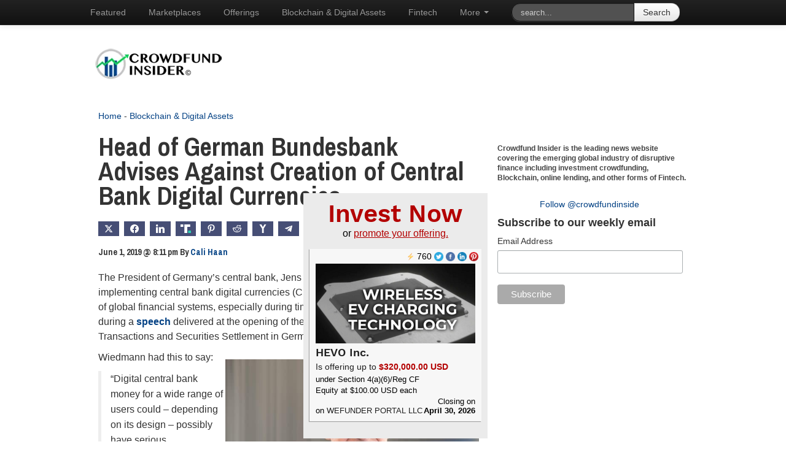

--- FILE ---
content_type: text/html; charset=utf-8
request_url: https://promote.disclosurequest.com/widget_horizontal?size=2
body_size: 5246
content:
<!DOCTYPE html>
<html>
  <head>
    <meta charset="UTF-8">
    <meta name="viewport" content="width=device-width, initial-scale=1">
    <meta name="description" content="Quickly and easily search Form D and Reg A filings.">
    <meta name="keywords" content="SEC filings, securities disclosures, Regulation D, Regulation A, 506(B), 506(c), crowdfunding, Form D, Form 1-A, Reg A+, search edgar, company filing search">
    <link rel="shortcut icon" type=image/x-icon href=/favicon.ico>
    <link rel="stylesheet" href="/assets/application-8d3e0949039839321af17eabbcaf37bc84f8bc4a4502f13d6f5fe74f5ed4182b.css" media="all" />
      <script async src="https://www.googletagmanager.com/gtag/js?id=UA-72164231-2"></script>
  <script>
    window.dataLayer = window.dataLayer || [];
    function gtag(){dataLayer.push(arguments);}
    gtag('js', new Date());

    gtag('config', 'UA-72164231-2');
  </script>

  </head>
  <body>
    <div class="content widget">
      <div class="widget-promote widget-horizontal">
  <h1 class="header-base header-widget">
  Invest Now
</h1>


  <p class="center">or <a class="widget-promote-cta" href="https://promote.disclosurequest.com">promote your offering.</a></p>
  <ul class="list-promote">
      
  <li class="card-promote">
    <a data-track="/filing_promotions/432/click?filing_id=0001587317-25-000002&amp;resource=filing_url" rel="noopener noreferrer" target="_blank" href="https://fintechinsider.pro/hevo">
        <img class="image-widget" src="https://dq-promote-assets.s3.amazonaws.com/uploads/filing_promotion/featured_image/432/reg_cf_featured_image(2).png" />
</a>    <div class="social-container">
  <p class="social-icon aggregate">
    <img class="facebook-icon" src="/assets/bolt-3-f8c42d87f080cbfaa705c9dd06180b430e8e826f6bca1e646374d429c0dfdf5b.png" />
    <span class="number">760</span>
  </p>

    <a class="social-icon twitter twitter-share-button" data-after-track="popup" data-track="/filing_promotions/432/click?filing_id=0001587317-25-000002&amp;resource=twitter" href="https://twitter.com/intent/tweet?text=HEVO+Inc.+is+offering+up+to+%24320%2C000.00+USD+on+Wefunder+Portal+LLC+https%3A%2F%2Ffintechinsider.pro%2Fhevo+via+%40DisclosureQuest">
      <img class="twitter-icon" src="/assets/twitter-round-691395763aa0c40f9d4d80586680ff0dfc1788fd6238d3888d24fb254f24ddf0.png" />
</a>
    <a class="social-icon facebook" data-after-track="popup" data-track="/filing_promotions/432/click?filing_id=0001587317-25-000002&amp;resource=facebook" href="https://www.facebook.com/sharer/sharer.php?u=https%3A%2F%2Ffintechinsider.pro%2Fhevo&amp;quote=HEVO+Inc.+is+offering+up+to+%24320%2C000.00+USD+on+Wefunder+Portal+LLC">
      <img class="facebook-icon" src="/assets/facebook-round-a091dfbb6428a2aa2d5bf5bd1f6fa65d93ccc25e12b5fb2d0a893639228e6f1b.png" />
</a>
    <a class="social-icon linkedin" data-after-track="popup" data-track="/filing_promotions/432/click?filing_id=0001587317-25-000002&amp;resource=linkedin" href="https://www.linkedin.com/shareArticle?url=https%3A%2F%2Ffintechinsider.pro%2Fhevo&amp;mini=true&amp;title=HEVO+Inc.+is+offering+up+to+%24320%2C000.00+USD+on+Wefunder+Portal+LLC&amp;source=Disclosure+Quest">
      <img class="linkedin-icon" src="/assets/linkedin-round-9a2f88efffdf96ce59bca8e0a553cd6a9ef0cdabe870fe8073ad33906ee18750.png" />
</a>
    <a class="social-icon pinterest" data-after-track="popup" data-track="/filing_promotions/432/click?filing_id=0001587317-25-000002&amp;resource=pinterest" href="http://pinterest.com/pin/create/button/?url=https%3A%2F%2Ffintechinsider.pro%2Fhevo&amp;description=HEVO+Inc.+is+offering+up+to+%24320%2C000.00+USD+on+Wefunder+Portal+LLC&amp;media=https%3A%2F%2Fdq-promote-assets.s3.amazonaws.com%2Fuploads%2Ffiling_promotion%2Ffeatured_image%2F432%2Freg_cf_featured_image%282%29.png">
      <img class="pinterest-icon" src="/assets/pinterest-round-3b01b22e2fd16e262f43b676a27bd16cacb01a7edf2cc7850a3b7ffc0238d39d.png" />
</a></div>


    <h2 class="header-card">
      <a class="companyName" data-track="/filing_promotions/432/click?filing_id=0001587317-25-000002&amp;resource=filing_url" rel="noopener noreferrer" target="_blank" href="https://fintechinsider.pro/hevo">HEVO Inc.</a>
    </h2>
    <p class="description-card">Is offering up to <span class="highlight">$320,000.00 USD</span></p>
    <p class="detail-card">under Section 4(a)(6)/Reg CF</p>
    <p class="detail-card">Equity at $100.00 USD each</p>
    <div class="footer-card">
      <p class="detail-card">
        on
        <a class="platform-link" data-track="/filing_promotions/432/click?filing_id=0001587317-25-000002&amp;resource=filing_url" rel="noopener noreferrer" target="_blank" href="https://fintechinsider.pro/hevo">Wefunder Portal LLC</a>
      </p>
      <p class="detail-card close-date">Closing on <span class="bold">April 30, 2026</span></p>
    </div>
  </li>

  </ul>
  <footer class="footer-widget">
  <button class="embed-link" data-expand="embed-code">
    Embed This
  </button>
</footer>
<div class="embed-code hidden" id="embed-code">
  <button class="close embed-link" data-expand="embed-code">Hide</button>
  <p>Just copy and paste the code below to use this widget on your website!</p>
<pre>
<code>&lt;iframe src="https://promote.disclosurequest.com/widget_horizontal?size=2" frameborder="0" scrolling="no" height="425px" width="620px"&gt;&lt;/iframe&gt;</code>
</pre>
</div>


</div>

    </div>
    <script src="/assets/widget-9623d189f11b204e0da81814159794dfd66b72bd058d6428a7b337f15cf728e3.js" data-turbo-track="reload" defer="defer" type="module"></script>
  </body>
</html>


--- FILE ---
content_type: text/html; charset=utf-8
request_url: https://promote.disclosurequest.com/widget?size=1
body_size: 4468
content:
<!DOCTYPE html>
<html>
  <head>
    <meta charset="UTF-8">
    <meta name="viewport" content="width=device-width, initial-scale=1">
    <meta name="description" content="Quickly and easily search Form D and Reg A filings.">
    <meta name="keywords" content="SEC filings, securities disclosures, Regulation D, Regulation A, 506(B), 506(c), crowdfunding, Form D, Form 1-A, Reg A+, search edgar, company filing search">
    <link rel="shortcut icon" type=image/x-icon href=/favicon.ico>
    <link rel="stylesheet" href="/assets/application-8d3e0949039839321af17eabbcaf37bc84f8bc4a4502f13d6f5fe74f5ed4182b.css" media="all" />
      <script async src="https://www.googletagmanager.com/gtag/js?id=UA-72164231-2"></script>
  <script>
    window.dataLayer = window.dataLayer || [];
    function gtag(){dataLayer.push(arguments);}
    gtag('js', new Date());

    gtag('config', 'UA-72164231-2');
  </script>

  </head>
  <body>
    <div class="content widget">
      <div class="widget-promote">
  <h1 class="header-base header-widget">
  Invest Now
</h1>


  <p class="center">or <a class="widget-promote-cta" href="https://promote.disclosurequest.com" target="_blank">promote your offering.</a></p>
  <ul class="list-promote">
      
  <li class="card-promote">
    <a data-track="/filing_promotions/432/click?filing_id=0001587317-25-000002&amp;resource=filing_url" rel="noopener noreferrer" target="_blank" href="https://fintechinsider.pro/hevo">
        <img class="image-widget" src="https://dq-promote-assets.s3.amazonaws.com/uploads/filing_promotion/featured_image/432/reg_cf_featured_image(2).png" />
</a>    <div class="social-container">
  <p class="social-icon aggregate">
    <img class="facebook-icon" src="/assets/bolt-3-f8c42d87f080cbfaa705c9dd06180b430e8e826f6bca1e646374d429c0dfdf5b.png" />
    <span class="number">760</span>
  </p>

    <a class="social-icon twitter twitter-share-button" data-after-track="popup" data-track="/filing_promotions/432/click?filing_id=0001587317-25-000002&amp;resource=twitter" href="https://twitter.com/intent/tweet?text=HEVO+Inc.+is+offering+up+to+%24320%2C000.00+USD+on+Wefunder+Portal+LLC+https%3A%2F%2Ffintechinsider.pro%2Fhevo+via+%40DisclosureQuest">
      <img class="twitter-icon" src="/assets/twitter-round-691395763aa0c40f9d4d80586680ff0dfc1788fd6238d3888d24fb254f24ddf0.png" />
</a>
    <a class="social-icon facebook" data-after-track="popup" data-track="/filing_promotions/432/click?filing_id=0001587317-25-000002&amp;resource=facebook" href="https://www.facebook.com/sharer/sharer.php?u=https%3A%2F%2Ffintechinsider.pro%2Fhevo&amp;quote=HEVO+Inc.+is+offering+up+to+%24320%2C000.00+USD+on+Wefunder+Portal+LLC">
      <img class="facebook-icon" src="/assets/facebook-round-a091dfbb6428a2aa2d5bf5bd1f6fa65d93ccc25e12b5fb2d0a893639228e6f1b.png" />
</a>
    <a class="social-icon linkedin" data-after-track="popup" data-track="/filing_promotions/432/click?filing_id=0001587317-25-000002&amp;resource=linkedin" href="https://www.linkedin.com/shareArticle?url=https%3A%2F%2Ffintechinsider.pro%2Fhevo&amp;mini=true&amp;title=HEVO+Inc.+is+offering+up+to+%24320%2C000.00+USD+on+Wefunder+Portal+LLC&amp;source=Disclosure+Quest">
      <img class="linkedin-icon" src="/assets/linkedin-round-9a2f88efffdf96ce59bca8e0a553cd6a9ef0cdabe870fe8073ad33906ee18750.png" />
</a>
    <a class="social-icon pinterest" data-after-track="popup" data-track="/filing_promotions/432/click?filing_id=0001587317-25-000002&amp;resource=pinterest" href="http://pinterest.com/pin/create/button/?url=https%3A%2F%2Ffintechinsider.pro%2Fhevo&amp;description=HEVO+Inc.+is+offering+up+to+%24320%2C000.00+USD+on+Wefunder+Portal+LLC&amp;media=https%3A%2F%2Fdq-promote-assets.s3.amazonaws.com%2Fuploads%2Ffiling_promotion%2Ffeatured_image%2F432%2Freg_cf_featured_image%282%29.png">
      <img class="pinterest-icon" src="/assets/pinterest-round-3b01b22e2fd16e262f43b676a27bd16cacb01a7edf2cc7850a3b7ffc0238d39d.png" />
</a></div>


    <h2 class="header-card">
      <a class="companyName" data-track="/filing_promotions/432/click?filing_id=0001587317-25-000002&amp;resource=filing_url" rel="noopener noreferrer" target="_blank" href="https://fintechinsider.pro/hevo">HEVO Inc.</a>
    </h2>
    <p class="description-card">Is offering up to <span class="highlight">$320,000.00 USD</span></p>
    <p class="detail-card">under Section 4(a)(6)/Reg CF</p>
    <p class="detail-card">Equity at $100.00 USD each</p>
    <div class="footer-card">
      <p class="detail-card">
        on
        <a class="platform-link" data-track="/filing_promotions/432/click?filing_id=0001587317-25-000002&amp;resource=filing_url" rel="noopener noreferrer" target="_blank" href="https://fintechinsider.pro/hevo">Wefunder Portal LLC</a>
      </p>
      <p class="detail-card close-date">Closing on <span class="bold">April 30, 2026</span></p>
    </div>
  </li>

  </ul>
  <footer class="footer-widget">
  <button class="embed-link" data-expand="embed-code">
    Embed This
  </button>
</footer>
<div class="embed-code hidden" id="embed-code">
  <button class="close embed-link" data-expand="embed-code">Hide</button>
  <p>Just copy and paste the code below to use this widget on your website!</p>
<pre>
<code>&lt;iframe src="https://promote.disclosurequest.com/widget?size=4" frameborder="0" scrolling="no" height="1300px" width="300px"&gt;&lt;/iframe&gt;</code>
</pre>
</div>


</div>

    </div>
    <script src="/assets/widget-9623d189f11b204e0da81814159794dfd66b72bd058d6428a7b337f15cf728e3.js" data-turbo-track="reload" defer="defer" type="module"></script>
  </body>
</html>


--- FILE ---
content_type: text/html; charset=utf-8
request_url: https://www.disclosurequest.com/crowdfund?form1a=true&formd506b=true&formd506c=true&formc=true&social=true&promote=true
body_size: 11624
content:

<!DOCTYPE html>
<html lang="en">
  <head>
    <meta charset="UTF-8" />
    <title>Disclosure Quest - Search SEC Filings</title>
    <meta name="viewport" content="width=device-width,initial-scale=1">
    <meta name="apple-mobile-web-app-capable" content="yes">
    <meta name="application-name" content="Disclosurequest Website">
    <meta name="mobile-web-app-capable" content="yes">
    <meta name="description" content="Quickly and easily search Reg A, Reg CF, and Reg D filings.">
    <meta name="keywords" content="SEC filings, securities disclosures, Regulation CF, Regulation D, Regulation A, 506(B), 506(c), crowdfunding, Reg D, Form 1-A, Reg A, Reg A+, Reg C, Reg CF, search edgar, company filing search">

    <meta name="csrf-param" content="authenticity_token" />
<meta name="csrf-token" content="_FEJj7rQkXmrQLnFn33wCtlmw3afK05RYmJfaCL89SD8XqoRndiqm3K0tjCo3wu1l8et-w1SmBK0udYWyvIkUA" />
    


    <link rel="icon" href="/icon.png" type="image/png">
    <link rel="apple-touch-icon" href="/icon.png">

    <link rel="stylesheet" href="/assets/slimselect-0bb2cf73.css" data-turbo-track="reload" />
    <link rel="stylesheet" href="/assets/base-12610f97.css" data-turbo-track="reload" />
    <link rel="stylesheet" href="/assets/search-e6b2bdee.css" data-turbo-track="reload" />
    <link rel="stylesheet" href="/assets/typography-d29a78b2.css" data-turbo-track="reload" />
    <link rel="stylesheet" href="/assets/masthead-e3aced89.css" data-turbo-track="reload" />
    <script type="importmap" data-turbo-track="reload">{
  "imports": {
    "application": "/assets/application-524bab28.js",
    "@hotwired/stimulus-loading": "/assets/stimulus-loading-1fc53fe7.js",
    "@rails/actioncable/src": "/assets/@rails--actioncable--src-88577087.js",
    "@hotwired/stimulus": "/assets/@hotwired--stimulus-132cbc23.js",
    "@hotwired/turbo": "/assets/@hotwired--turbo-13c88b6c.js",
    "@hotwired/turbo-rails": "/assets/@hotwired--turbo-rails-2a46e0e0.js",
    "slim-select": "/assets/slim-select-0b235ccf.js",
    "controllers/application": "/assets/controllers/application-1eddd0f0.js",
    "controllers/clipboard_controller": "/assets/controllers/clipboard_controller-0ee6a378.js",
    "controllers/details_controller": "/assets/controllers/details_controller-78db9f5d.js",
    "controllers/document_select_controller": "/assets/controllers/document_select_controller-d17f75b1.js",
    "controllers": "/assets/controllers/index-461229ad.js",
    "controllers/multiselect_controller": "/assets/controllers/multiselect_controller-01e0df55.js",
    "controllers/recaptcha_controller": "/assets/controllers/recaptcha_controller-0e5c984c.js",
    "controllers/search_results_controller": "/assets/controllers/search_results_controller-0a630b72.js"
  },
  "integrity": {
    "/assets/application-524bab28.js": "sha256-lEeKPuYbIqjUzw+T/mjkiow1Gzp3jwCHlDpVqVG3Ecc=",
    "/assets/stimulus-loading-1fc53fe7.js": "sha256-ZIB0e/MCXqKsR4DLTk3aPJi110kR16B85mwhHzJH5Zw=",
    "/assets/@rails--actioncable--src-88577087.js": "sha256-1Kf47uLOjGJyj/7SBA3d3f20mU9dPDjVfYS+0faRlKE=",
    "/assets/@hotwired--stimulus-132cbc23.js": "sha256-vXd23KLuzBvftp4DGNMKhTKo6IrLLRtz9NWNbqfcoFU=",
    "/assets/@hotwired--turbo-13c88b6c.js": "sha256-qoOVEP+zrfH7ZpI2dpviz95j23gbQR+ehyx9gi509RU=",
    "/assets/@hotwired--turbo-rails-2a46e0e0.js": "sha256-KuvETWUJPOzAdXJQsOCsnPKHKaa33zkAiBP84ozN3UE=",
    "/assets/slim-select-0b235ccf.js": "sha256-VLDwgt//LyRBoywXIVvHQBUogf5nb4RAQ609jfmtZWI=",
    "/assets/controllers/application-1eddd0f0.js": "sha256-51hyGdW+m2j0IvGiufSehULiadyxdZUobCIF/b1NEu8=",
    "/assets/controllers/clipboard_controller-0ee6a378.js": "sha256-BAi5RLUE6I2dEYyRCfg2snR+ftGD1EPgfArVHHBCars=",
    "/assets/controllers/details_controller-78db9f5d.js": "sha256-2IKTnCW6hDUhVzXOcujUga+9Q2bA0dC6Y+GDxRJp5hU=",
    "/assets/controllers/document_select_controller-d17f75b1.js": "sha256-MqFp19k8gKTWC2R+U2Bb6PW3x/7NT3OWRFY/VTq2fWk=",
    "/assets/controllers/index-461229ad.js": "sha256-8k1ZTjB93W4p0D4ivE60X8/LaCRWm1TYUgp9oUuI/pY=",
    "/assets/controllers/multiselect_controller-01e0df55.js": "sha256-YYpDlqmb7WyuSPbbGOkI7joNrUVCQQgrCPenaWcl0sU=",
    "/assets/controllers/recaptcha_controller-0e5c984c.js": "sha256-Ly6q3EW+1TTNDpAFoPLozNliTJPaquEP5qIezlsm6RY=",
    "/assets/controllers/search_results_controller-0a630b72.js": "sha256-Fs3I40TzILLPL1/cHPZjsIV8B95fgLlR9u6VkXi1plg="
  }
}</script>
<link rel="modulepreload" href="/assets/application-524bab28.js" integrity="sha256-lEeKPuYbIqjUzw+T/mjkiow1Gzp3jwCHlDpVqVG3Ecc=">
<link rel="modulepreload" href="/assets/stimulus-loading-1fc53fe7.js" integrity="sha256-ZIB0e/MCXqKsR4DLTk3aPJi110kR16B85mwhHzJH5Zw=">
<link rel="modulepreload" href="/assets/@rails--actioncable--src-88577087.js" integrity="sha256-1Kf47uLOjGJyj/7SBA3d3f20mU9dPDjVfYS+0faRlKE=">
<link rel="modulepreload" href="/assets/@hotwired--stimulus-132cbc23.js" integrity="sha256-vXd23KLuzBvftp4DGNMKhTKo6IrLLRtz9NWNbqfcoFU=">
<link rel="modulepreload" href="/assets/@hotwired--turbo-13c88b6c.js" integrity="sha256-qoOVEP+zrfH7ZpI2dpviz95j23gbQR+ehyx9gi509RU=">
<link rel="modulepreload" href="/assets/@hotwired--turbo-rails-2a46e0e0.js" integrity="sha256-KuvETWUJPOzAdXJQsOCsnPKHKaa33zkAiBP84ozN3UE=">
<link rel="modulepreload" href="/assets/slim-select-0b235ccf.js" integrity="sha256-VLDwgt//LyRBoywXIVvHQBUogf5nb4RAQ609jfmtZWI=">
<link rel="modulepreload" href="/assets/controllers/application-1eddd0f0.js" integrity="sha256-51hyGdW+m2j0IvGiufSehULiadyxdZUobCIF/b1NEu8=">
<link rel="modulepreload" href="/assets/controllers/clipboard_controller-0ee6a378.js" integrity="sha256-BAi5RLUE6I2dEYyRCfg2snR+ftGD1EPgfArVHHBCars=">
<link rel="modulepreload" href="/assets/controllers/details_controller-78db9f5d.js" integrity="sha256-2IKTnCW6hDUhVzXOcujUga+9Q2bA0dC6Y+GDxRJp5hU=">
<link rel="modulepreload" href="/assets/controllers/document_select_controller-d17f75b1.js" integrity="sha256-MqFp19k8gKTWC2R+U2Bb6PW3x/7NT3OWRFY/VTq2fWk=">
<link rel="modulepreload" href="/assets/controllers/index-461229ad.js" integrity="sha256-8k1ZTjB93W4p0D4ivE60X8/LaCRWm1TYUgp9oUuI/pY=">
<link rel="modulepreload" href="/assets/controllers/multiselect_controller-01e0df55.js" integrity="sha256-YYpDlqmb7WyuSPbbGOkI7joNrUVCQQgrCPenaWcl0sU=">
<link rel="modulepreload" href="/assets/controllers/recaptcha_controller-0e5c984c.js" integrity="sha256-Ly6q3EW+1TTNDpAFoPLozNliTJPaquEP5qIezlsm6RY=">
<link rel="modulepreload" href="/assets/controllers/search_results_controller-0a630b72.js" integrity="sha256-Fs3I40TzILLPL1/cHPZjsIV8B95fgLlR9u6VkXi1plg=">
<script type="module">import "application"</script>

      <link rel="stylesheet" href="/assets/recent-filings-03e8ec18.css" data-turbo-track="reload" />
  <script type="text/javascript" async src="https://platform.twitter.com/widgets.js"></script>

  </head>

  <body style="display: grid; grid-template-rows: 1fr auto; min-height: 100vh;">
    <div style="overflow-y: auto;">
          <header class="masthead">
            <h1>Disclosure Quest</h1>

            <hr class="accent-line" />
          </header>

        <main>
          
<div class="recent-filings-group">
    <div>
  <h3 class="fw-normal">
    <a target="_blank" href="/results?search_form%5Btypes_of_offering%5D%5B%5D=form1A">
      Recent <strong>Reg A</strong> Filings
</a>  </h3>
  <ol>
    <li>
  <a target="_blank" href="/form/tampa-twenty-leasing-inc/0002104873-26-000006">Tampa Twenty Leasing, Inc.</a>
</li>
<li>
  <a href="/form/nexttrip-privilege-inc/0001753926-26-000132">NextTrip Privilege, Inc.</a>
</li>
<li>
  <a target="_blank" href="/form/spotitearly-inc/0001096906-26-000101">SpotitEarly, Inc.</a>
</li>
<li>
  <a href="/form/volta-streaming-inc/0001753926-26-000121">Volta Streaming Inc.</a>
</li>
<li>
  <a target="_blank" href="/form/hartley-income-fund-llc/0001096906-26-000085">Hartley Income Fund, LLC</a>
</li>

  </ol>
</div>


    <div>
  <h3 class="fw-normal">
    <a target="_blank" href="/results?search_form%5Btypes_of_offering%5D%5B%5D=formC">
      Recent <strong>Reg CF</strong> Filings
</a>  </h3>
  <ol>
    <li>
  <a href="/form/milk-care-co-inc/0002086168-26-000001">Milk Care Co., Inc.</a>
</li>
<li>
  <a target="_blank" href="/form/puroast-coffee-co-inc/0002092260-26-000001">Puroast Coffee Co Inc</a>
</li>
<li>
  <a target="_blank" href="/form/rmbr-bevs-inc/0002085405-26-000001">RMBR Bevs Inc.</a>
</li>
<li>
  <a href="/form/oxeia-biopharmaceuticals-inc/0001610315-26-000005">Oxeia Biopharmaceuticals, Inc.</a>
</li>
<li>
  <a target="_blank" href="/form/bioxgen-holdings-inc/0001872856-26-000015">BioXgen Holdings, Inc.</a>
</li>

  </ol>
</div>


    <div>
  <h3 class="fw-normal">
    <a target="_blank" href="/results?search_form%5Btypes_of_offering%5D%5B%5D=506b">
      Recent <strong>Reg D (506b)</strong> Filings
</a>  </h3>
  <ol>
    <li>
  <a href="/form/integrative-life-network-inc/0002060079-26-000004">Integrative Life Network, Inc.</a>
</li>
<li>
  <a href="/form/evc-growth-capital-lp/0002105574-26-000001">EVC Growth Capital LP</a>
</li>
<li>
  <a target="_blank" href="/form/blackstone-private-equity-strategies-fund-sicav/0002042301-26-000001">Blackstone Private Equity Strategies Fund SICAV</a>
</li>
<li>
  <a target="_blank" href="/form/zc-investors-a-series-of-western-frontier-master-llc/0002097533-26-000001">ZC Investors a Series of Western Frontier Master LLC</a>
</li>
<li>
  <a href="/form/blackstone-private-equity-strategies-fund-te-l-p/0001953940-26-000001">Blackstone Private Equity Strategies Fund (TE) L.P.</a>
</li>

  </ol>
</div>


    <div>
  <h3 class="fw-normal">
    <a target="_blank" href="/results?search_form%5Btypes_of_offering%5D%5B%5D=506c">
      Recent <strong>Reg D (506c)</strong> Filings
</a>  </h3>
  <ol>
    <li>
  <a target="_blank" href="/form/10fssac5-feeder-llc/0002082110-26-000001">10FSSAC5 Feeder, LLC</a>
</li>
<li>
  <a href="/form/10fssac5-b-llc/0002082097-26-000001">10FSSAC5-B, LLC</a>
</li>
<li>
  <a href="/form/10fssac5-a-llc/0002082109-26-000001">10FSSAC5-A, LLC</a>
</li>
<li>
  <a target="_blank" href="/form/skybreak-one-lp/0002105088-26-000001">Skybreak One, LP</a>
</li>
<li>
  <a target="_blank" href="/form/tennessee-river-capital-llc/0002098623-26-000003">Tennessee River Capital, LLC</a>
</li>

  </ol>
</div>

</div>
<details class="mb-2 mt-1">
  <summary class="alt-marker">Embed This</summary>
  <pre><code>&lt;iframe src=&quot;https://www.disclosurequest.com/crowdfund?form1a=true&amp;formc=true&amp;formd506b=true&amp;formd506c=true&amp;social=true&quot; frameborder=&quot;0&quot; scrolling=&quot;no&quot; height=&quot;1400px&quot; width=&quot;100%&quot;&gt;&lt;/iframe&gt;</code></pre>
  <div data-action="click-&gt;clipboard#copy:prevent" data-controller="clipboard" data-clipboard-success-message-value="Copied to clipboard." data-clipboard-content-value="&lt;iframe src=&quot;https://www.disclosurequest.com/crowdfund?form1a=true&amp;formc=true&amp;formd506b=true&amp;formd506c=true&amp;social=true&quot; frameborder=&quot;0&quot; scrolling=&quot;no&quot; height=&quot;1400px&quot; width=&quot;100%&quot;&gt;&lt;/iframe&gt;">
    <button class="copy-btn" style="width: auto;">
      <img alt="Copy to clipboard" height="16px" width="16px" src="/assets/clippy-4b4d9cee.svg" />
      <span>Copy</span>
</button></div></details>


        </main>
    </div>

    <div>
        &nbsp;
    </div>
  </body>
  <script async src="https://cdnjs.cloudflare.com/ajax/libs/autotrack/2.4.1/autotrack.js"></script>
<script>
  (function(i,s,o,g,r,a,m){i['GoogleAnalyticsObject']=r;i[r]=i[r]||function(){
  (i[r].q=i[r].q||[]).push(arguments)},i[r].l=1*new Date();a=s.createElement(o),
  m=s.getElementsByTagName(o)[0];a.async=1;a.src=g;m.parentNode.insertBefore(a,m)
  })(window,document,'script','//www.google-analytics.com/analytics.js','ga');

  ga('create', 'UA-72164231-1', 'auto');
  ga('require', 'cleanUrlTracker');
  ga('require', 'eventTracker');
  ga('require', 'outboundFormTracker');
  ga('require', 'outboundLinkTracker');
  ga('require', 'socialWidgetTracker');
  ga('require', 'urlChangeTracker');
  ga('send', 'pageview');
</script>

</html>



--- FILE ---
content_type: text/html; charset=utf-8
request_url: https://www.google.com/recaptcha/api2/aframe
body_size: 267
content:
<!DOCTYPE HTML><html><head><meta http-equiv="content-type" content="text/html; charset=UTF-8"></head><body><script nonce="GgG3dQre6PpZ7xsizqoQug">/** Anti-fraud and anti-abuse applications only. See google.com/recaptcha */ try{var clients={'sodar':'https://pagead2.googlesyndication.com/pagead/sodar?'};window.addEventListener("message",function(a){try{if(a.source===window.parent){var b=JSON.parse(a.data);var c=clients[b['id']];if(c){var d=document.createElement('img');d.src=c+b['params']+'&rc='+(localStorage.getItem("rc::a")?sessionStorage.getItem("rc::b"):"");window.document.body.appendChild(d);sessionStorage.setItem("rc::e",parseInt(sessionStorage.getItem("rc::e")||0)+1);localStorage.setItem("rc::h",'1768700443869');}}}catch(b){}});window.parent.postMessage("_grecaptcha_ready", "*");}catch(b){}</script></body></html>

--- FILE ---
content_type: text/javascript
request_url: https://promote.disclosurequest.com/assets/widget-9623d189f11b204e0da81814159794dfd66b72bd058d6428a7b337f15cf728e3.js
body_size: -252
content:
// app/javascript/lib/expand.js
function clickHandler(event) {
  const expandTriggerId = event.currentTarget.dataset.expand;
  if (expandTriggerId) {
    const expandTarget = document.getElementById(expandTriggerId);
    expandTarget.classList.toggle("hidden");
  }
}
function register(document2) {
  const expandTriggerList = document2.querySelectorAll("[data-expand]");
  expandTriggerList.forEach(function(expandTrigger) {
    expandTrigger.addEventListener("click", clickHandler);
  });
}

// app/javascript/lib/track.js
function linkClicked(event) {
  const element = event.currentTarget;
  if (window.navigator && window.navigator.sendBeacon && event.currentTarget.dataset.track !== "") {
    window.navigator.sendBeacon(event.currentTarget.dataset.track);
  }
  if (element.href && element.dataset.afterTrack === "popup") {
    event.preventDefault();
    const defaultOptions = "menubar=no,toolbar=no,resizable=yes,scrollbars=yes,height=600,width=600";
    window.open(
      element.href,
      "",
      element.dataset.afterTrackOptions || defaultOptions
    );
  }
}
function register2() {
  document.addEventListener("DOMContentLoaded", () => {
    document.querySelectorAll("[data-track]").forEach((element) => element.addEventListener("click", linkClicked));
  });
}

// app/javascript/packs/widget.js
register(document);
register2(window);

